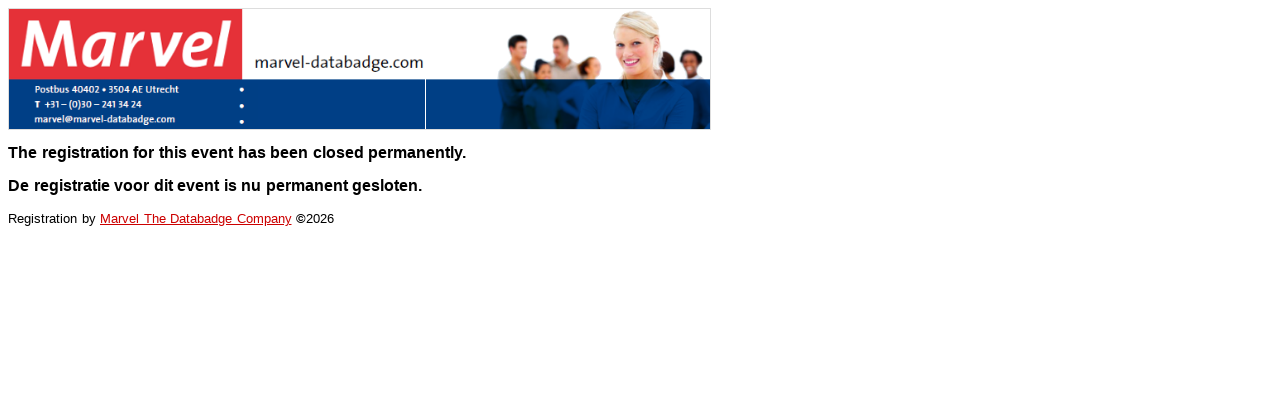

--- FILE ---
content_type: text/html; charset=iso-8859-1
request_url: https://www.databadge.net/reg_closed/?show=bld2016&app=reg&ss=&f=register.php
body_size: 748
content:
<html><head><title>Registration closed / Registratie gesloten</title><style type="text/css" rel="stylesheet">
body,td,th,h1,h2,h3,h4,h5,h6 { font-family: Trebuchet MS, Helvetica, Arial, Verdana, sans-serif; }
body,td,th { font-size: 13px; font-color: #111111; word-spacing: 0.5px; line-height: 20px}
body { background-color: #ffffff; scrollbar-face-color: #cc0000 }
h1,h2,h3,h4,h5,h6 { margin-bottom: 2px; margin-top: 4px; }

h1 { font-size: 14px; color: #cc0000; letter-spacing: 1px; word-spacing: 2px; font-weight: bold; line-height: 40px }
h2 { font-size: 16px; }
h3 { font-size: 18px; }
h4 { font-size: 20px; }
h5 { font-size: 22px; }

a { color: #CC0000; text-decoration: underline; }
a:hover { color: #2d387b; text-decoration: none; }

/* top level */
table.top { border: 1px solid #dddddd; }

/* top */
.head_people{ max-height:120px;float:left; clear:none; }
.head_logo{ max-height:120px;float:left; clear:none; }
</style>
</head><body><table class="top" cellspacing="0" cellpadding="0" border="0"><tbody><tr><td colspan="2" valign="top"><img src="marvel_header_logo.png" class="head_logo" alt="head_logo_1" border="0"></td><td><img class="head_people" src="marvel_header_people.png" alt="head_logo_2" border="0"></td></tr></tbody></table><p><h2>The registration for this event has been closed permanently.</h2></p><p><h2>De registratie voor dit event is nu permanent gesloten.</h2></p>Registration by <a href="http://www.databadge.net" target="_blank">Marvel The Databadge Company</a>&nbsp;<b>&copy;</b>2026</body></html>